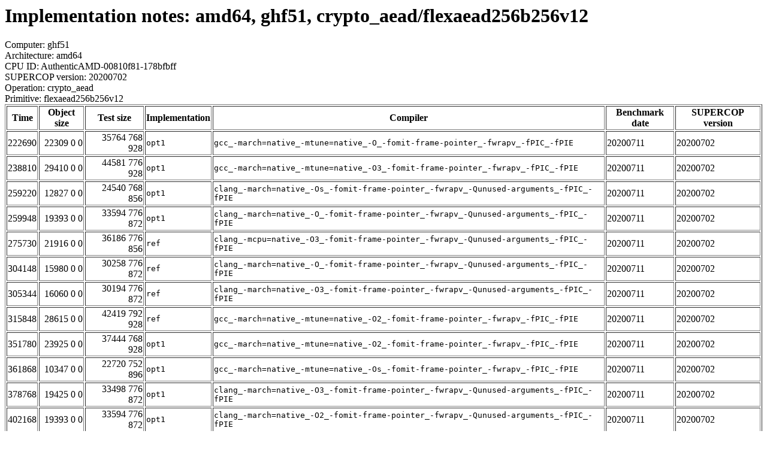

--- FILE ---
content_type: text/html
request_url: http://bench.cr.yp.to/web-impl/amd64-ghf51-crypto_aead-flexaead256b256v12.html
body_size: 9625
content:
<html>
<head>
<meta http-equiv="content-type" content="text/html; charset=utf-8">
<meta name="viewport" content="width=device-width, initial-scale=1">
<style type="text/css">
.C{display:inline-block;font-weight:bold;color:#000000;background-color:#ff9900}
.T{display:inline-block;font-weight:bold;color:#000000;background-color:#ff3545}
</style>
</head>
<body>
<h1>Implementation notes: amd64, ghf51, crypto_aead/flexaead256b256v12</h1>
Computer: ghf51<br>
Architecture: amd64<br>
CPU ID: AuthenticAMD-00810f81-178bfbff <br>
SUPERCOP version: 20200702<br>
Operation: crypto_aead<br>
Primitive: flexaead256b256v12<br>
<table border>
<tr><th>Time</th><th>Object size</th><th>Test size</th><th>Implementation</th><th>Compiler</th><th>Benchmark date</th><th>SUPERCOP version</th></tr>
<tr><td align=right>222690</td><td align=right>22309 0 0</td><td align=right>35764 768 928</td><td><tt>opt1</tt></td><td><tt>gcc_-march=native_-mtune=native_-O_-fomit-frame-pointer_-fwrapv_-fPIC_-fPIE</tt></td><td>20200711</td><td>20200702</td></tr>
<tr><td align=right>238810</td><td align=right>29410 0 0</td><td align=right>44581 776 928</td><td><tt>opt1</tt></td><td><tt>gcc_-march=native_-mtune=native_-O3_-fomit-frame-pointer_-fwrapv_-fPIC_-fPIE</tt></td><td>20200711</td><td>20200702</td></tr>
<tr><td align=right>259220</td><td align=right>12827 0 0</td><td align=right>24540 768 856</td><td><tt>opt1</tt></td><td><tt>clang_-march=native_-Os_-fomit-frame-pointer_-fwrapv_-Qunused-arguments_-fPIC_-fPIE</tt></td><td>20200711</td><td>20200702</td></tr>
<tr><td align=right>259948</td><td align=right>19393 0 0</td><td align=right>33594 776 872</td><td><tt>opt1</tt></td><td><tt>clang_-march=native_-O_-fomit-frame-pointer_-fwrapv_-Qunused-arguments_-fPIC_-fPIE</tt></td><td>20200711</td><td>20200702</td></tr>
<tr><td align=right>275730</td><td align=right>21916 0 0</td><td align=right>36186 776 856</td><td><tt>ref</tt></td><td><tt>clang_-mcpu=native_-O3_-fomit-frame-pointer_-fwrapv_-Qunused-arguments_-fPIC_-fPIE</tt></td><td>20200711</td><td>20200702</td></tr>
<tr><td align=right>304148</td><td align=right>15980 0 0</td><td align=right>30258 776 872</td><td><tt>ref</tt></td><td><tt>clang_-march=native_-O_-fomit-frame-pointer_-fwrapv_-Qunused-arguments_-fPIC_-fPIE</tt></td><td>20200711</td><td>20200702</td></tr>
<tr><td align=right>305344</td><td align=right>16060 0 0</td><td align=right>30194 776 872</td><td><tt>ref</tt></td><td><tt>clang_-march=native_-O3_-fomit-frame-pointer_-fwrapv_-Qunused-arguments_-fPIC_-fPIE</tt></td><td>20200711</td><td>20200702</td></tr>
<tr><td align=right>315848</td><td align=right>28615 0 0</td><td align=right>42419 792 928</td><td><tt>ref</tt></td><td><tt>gcc_-march=native_-mtune=native_-O2_-fomit-frame-pointer_-fwrapv_-fPIC_-fPIE</tt></td><td>20200711</td><td>20200702</td></tr>
<tr><td align=right>351780</td><td align=right>23925 0 0</td><td align=right>37444 768 928</td><td><tt>opt1</tt></td><td><tt>gcc_-march=native_-mtune=native_-O2_-fomit-frame-pointer_-fwrapv_-fPIC_-fPIE</tt></td><td>20200711</td><td>20200702</td></tr>
<tr><td align=right>361868</td><td align=right>10347 0 0</td><td align=right>22720 752 896</td><td><tt>opt1</tt></td><td><tt>gcc_-march=native_-mtune=native_-Os_-fomit-frame-pointer_-fwrapv_-fPIC_-fPIE</tt></td><td>20200711</td><td>20200702</td></tr>
<tr><td align=right>378768</td><td align=right>19425 0 0</td><td align=right>33498 776 872</td><td><tt>opt1</tt></td><td><tt>clang_-march=native_-O3_-fomit-frame-pointer_-fwrapv_-Qunused-arguments_-fPIC_-fPIE</tt></td><td>20200711</td><td>20200702</td></tr>
<tr><td align=right>402168</td><td align=right>19393 0 0</td><td align=right>33594 776 872</td><td><tt>opt1</tt></td><td><tt>clang_-march=native_-O2_-fomit-frame-pointer_-fwrapv_-Qunused-arguments_-fPIC_-fPIE</tt></td><td>20200711</td><td>20200702</td></tr>
<tr><td align=right>414362</td><td align=right>19946 0 0</td><td align=right>34242 776 856</td><td><tt>opt1</tt></td><td><tt>clang_-mcpu=native_-O3_-fomit-frame-pointer_-fwrapv_-Qunused-arguments_-fPIC_-fPIE</tt></td><td>20200711</td><td>20200702</td></tr>
<tr><td align=right>426868</td><td align=right>6845 0 0</td><td align=right>19390 768 896</td><td><tt>ref</tt></td><td><tt>gcc_-march=native_-mtune=native_-Os_-fomit-frame-pointer_-fwrapv_-fPIC_-fPIE</tt></td><td>20200711</td><td>20200702</td></tr>
<tr><td align=right>447096</td><td align=right>62373 0 0</td><td align=right>77739 792 928</td><td><tt>ref</tt></td><td><tt>gcc_-march=native_-mtune=native_-O3_-fomit-frame-pointer_-fwrapv_-fPIC_-fPIE</tt></td><td>20200711</td><td>20200702</td></tr>
<tr><td align=right>487136</td><td align=right>15980 0 0</td><td align=right>30258 776 872</td><td><tt>ref</tt></td><td><tt>clang_-march=native_-O2_-fomit-frame-pointer_-fwrapv_-Qunused-arguments_-fPIC_-fPIE</tt></td><td>20200711</td><td>20200702</td></tr>
<tr><td align=right>502398</td><td align=right>9051 0 0</td><td align=right>20956 768 856</td><td><tt>ref</tt></td><td><tt>clang_-march=native_-Os_-fomit-frame-pointer_-fwrapv_-Qunused-arguments_-fPIC_-fPIE</tt></td><td>20200711</td><td>20200702</td></tr>
<tr><td align=right>508170</td><td align=right>23796 0 0</td><td align=right>37523 792 928</td><td><tt>ref</tt></td><td><tt>gcc_-march=native_-mtune=native_-O_-fomit-frame-pointer_-fwrapv_-fPIC_-fPIE</tt></td><td>20200711</td><td>20200702</td></tr>
</table>
<h2>Namespace violations</h2>
Implementation: opt1<br>
Security model: unknown<br>
Compiler: clang -march=native -O2 -fomit-frame-pointer -fwrapv -Qunused-arguments -fPIC -fPIE<hr>
encrypt.o <b>FlexAEADv1_init</b> T<br> encrypt.o <b>decryptBlock</b> T<br> encrypt.o <b>dirMixQuartersLayer</b> T<br> encrypt.o <b>dirPFK</b> T<br> encrypt.o <b>dirSBox0</b> R<br> encrypt.o <b>dirSBox1</b> R<br> encrypt.o <b>dirSBox2</b> R<br> encrypt.o <b>dirSBox3</b> R<br> encrypt.o <b>dirSBoxLayer</b> T<br> encrypt.o <b>dirShuffleLayer</b> T<br> encrypt.o <b>encryptBlock</b> T<br> encrypt.o <b>invPFK</b> T<br> encrypt.o <b>invSBox0</b> R<br> encrypt.o <b>invSBox1</b> R<br> encrypt.o <b>invSBox2</b> R<br> encrypt.o <b>invSBox3</b> R<br> encrypt.o <b>invSBoxLayer</b> T<br> encrypt.o <b>invShuffleLayer</b> T<br> encrypt.o <b>memcpyopt</b> T<br> encrypt.o <b>mwc32</b> T<br> encrypt.o <b>padBlock</b> T<br> encrypt.o <b>sumAD</b> T<br> encrypt.o <b>unpadBlock</b> T<br>
<hr>
Number of similar (compiler,implementation) pairs: 9, namely:<br>
<table border><tr><td>Compiler</td><td>Implementations
</td></tr><tr><td>clang -march=native -O2 -fomit-frame-pointer -fwrapv -Qunused-arguments -fPIC -fPIE</td><td> opt1</td></tr><tr><td>clang -march=native -O3 -fomit-frame-pointer -fwrapv -Qunused-arguments -fPIC -fPIE</td><td> opt1</td></tr><tr><td>clang -march=native -O -fomit-frame-pointer -fwrapv -Qunused-arguments -fPIC -fPIE</td><td> opt1</td></tr><tr><td>clang -march=native -Os -fomit-frame-pointer -fwrapv -Qunused-arguments -fPIC -fPIE</td><td> opt1</td></tr><tr><td>clang -mcpu=native -O3 -fomit-frame-pointer -fwrapv -Qunused-arguments -fPIC -fPIE</td><td> opt1</td></tr><tr><td>gcc -march=native -mtune=native -O2 -fomit-frame-pointer -fwrapv -fPIC -fPIE</td><td> opt1</td></tr><tr><td>gcc -march=native -mtune=native -O3 -fomit-frame-pointer -fwrapv -fPIC -fPIE</td><td> opt1</td></tr><tr><td>gcc -march=native -mtune=native -O -fomit-frame-pointer -fwrapv -fPIC -fPIE</td><td> opt1</td></tr><tr><td>gcc -march=native -mtune=native -Os -fomit-frame-pointer -fwrapv -fPIC -fPIE</td><td> opt1
</td></tr></table>
<h2>Namespace violations</h2>
Implementation: ref<br>
Security model: unknown<br>
Compiler: clang -march=native -O2 -fomit-frame-pointer -fwrapv -Qunused-arguments -fPIC -fPIE<hr>
encrypt.o <b>FlexAEADv1_init</b> T<br> encrypt.o <b>decryptBlock</b> T<br> encrypt.o <b>dirMixQuartersLayer</b> T<br> encrypt.o <b>dirPFK</b> T<br> encrypt.o <b>dirSBox0</b> R<br> encrypt.o <b>dirSBox1</b> R<br> encrypt.o <b>dirSBox2</b> R<br> encrypt.o <b>dirSBox3</b> R<br> encrypt.o <b>dirSBoxLayer</b> T<br> encrypt.o <b>dirShuffleLayer</b> T<br> encrypt.o <b>encryptBlock</b> T<br> encrypt.o <b>invPFK</b> T<br> encrypt.o <b>invSBox0</b> R<br> encrypt.o <b>invSBox1</b> R<br> encrypt.o <b>invSBox2</b> R<br> encrypt.o <b>invSBox3</b> R<br> encrypt.o <b>invSBoxLayer</b> T<br> encrypt.o <b>invShuffleLayer</b> T<br> encrypt.o <b>mwc32</b> T<br> encrypt.o <b>padBlock</b> T<br> encrypt.o <b>sumAD</b> T<br> encrypt.o <b>unpadBlock</b> T<br>
<hr>
Number of similar (compiler,implementation) pairs: 9, namely:<br>
<table border><tr><td>Compiler</td><td>Implementations
</td></tr><tr><td>clang -march=native -O2 -fomit-frame-pointer -fwrapv -Qunused-arguments -fPIC -fPIE</td><td> ref</td></tr><tr><td>clang -march=native -O3 -fomit-frame-pointer -fwrapv -Qunused-arguments -fPIC -fPIE</td><td> ref</td></tr><tr><td>clang -march=native -O -fomit-frame-pointer -fwrapv -Qunused-arguments -fPIC -fPIE</td><td> ref</td></tr><tr><td>clang -march=native -Os -fomit-frame-pointer -fwrapv -Qunused-arguments -fPIC -fPIE</td><td> ref</td></tr><tr><td>clang -mcpu=native -O3 -fomit-frame-pointer -fwrapv -Qunused-arguments -fPIC -fPIE</td><td> ref</td></tr><tr><td>gcc -march=native -mtune=native -O2 -fomit-frame-pointer -fwrapv -fPIC -fPIE</td><td> ref</td></tr><tr><td>gcc -march=native -mtune=native -O3 -fomit-frame-pointer -fwrapv -fPIC -fPIE</td><td> ref</td></tr><tr><td>gcc -march=native -mtune=native -O -fomit-frame-pointer -fwrapv -fPIC -fPIE</td><td> ref</td></tr><tr><td>gcc -march=native -mtune=native -Os -fomit-frame-pointer -fwrapv -fPIC -fPIE</td><td> ref
</td></tr></table>
</body>
</html>
